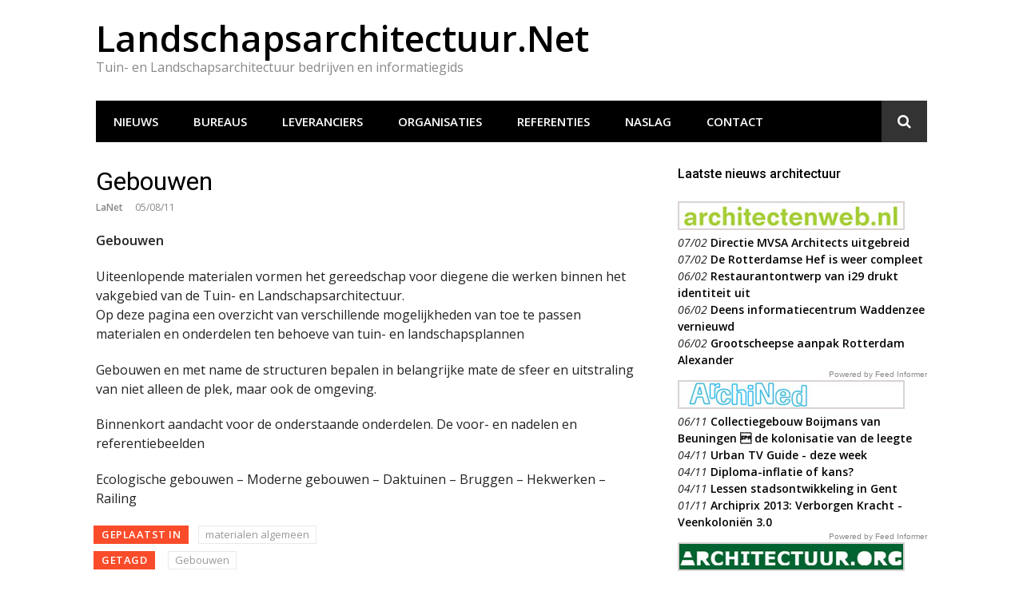

--- FILE ---
content_type: text/html; charset=UTF-8
request_url: http://www.landschapsarchitectuur.net/gebouwen.html
body_size: 56541
content:
<!DOCTYPE html>
<html lang="nl-NL">
<head>
<meta charset="UTF-8">
<meta name="viewport" content="width=device-width, initial-scale=1">
<link rel="profile" href="http://gmpg.org/xfn/11">

<title>Gebouwen &#8211; Landschapsarchitectuur.Net</title>
<meta name='robots' content='max-image-preview:large' />
	<style>img:is([sizes="auto" i], [sizes^="auto," i]) { contain-intrinsic-size: 3000px 1500px }</style>
	<link rel='dns-prefetch' href='//fonts.googleapis.com' />
<link rel="alternate" type="application/rss+xml" title="Landschapsarchitectuur.Net &raquo; feed" href="http://www.landschapsarchitectuur.net/feed" />
<link rel="alternate" type="application/rss+xml" title="Landschapsarchitectuur.Net &raquo; reacties feed" href="http://www.landschapsarchitectuur.net/comments/feed" />
<link rel="alternate" type="application/rss+xml" title="Landschapsarchitectuur.Net &raquo; Gebouwen reacties feed" href="http://www.landschapsarchitectuur.net/gebouwen.html/feed" />
<script type="text/javascript">
/* <![CDATA[ */
window._wpemojiSettings = {"baseUrl":"https:\/\/s.w.org\/images\/core\/emoji\/15.0.3\/72x72\/","ext":".png","svgUrl":"https:\/\/s.w.org\/images\/core\/emoji\/15.0.3\/svg\/","svgExt":".svg","source":{"concatemoji":"http:\/\/www.landschapsarchitectuur.net\/wp-includes\/js\/wp-emoji-release.min.js?ver=6.7.4"}};
/*! This file is auto-generated */
!function(i,n){var o,s,e;function c(e){try{var t={supportTests:e,timestamp:(new Date).valueOf()};sessionStorage.setItem(o,JSON.stringify(t))}catch(e){}}function p(e,t,n){e.clearRect(0,0,e.canvas.width,e.canvas.height),e.fillText(t,0,0);var t=new Uint32Array(e.getImageData(0,0,e.canvas.width,e.canvas.height).data),r=(e.clearRect(0,0,e.canvas.width,e.canvas.height),e.fillText(n,0,0),new Uint32Array(e.getImageData(0,0,e.canvas.width,e.canvas.height).data));return t.every(function(e,t){return e===r[t]})}function u(e,t,n){switch(t){case"flag":return n(e,"\ud83c\udff3\ufe0f\u200d\u26a7\ufe0f","\ud83c\udff3\ufe0f\u200b\u26a7\ufe0f")?!1:!n(e,"\ud83c\uddfa\ud83c\uddf3","\ud83c\uddfa\u200b\ud83c\uddf3")&&!n(e,"\ud83c\udff4\udb40\udc67\udb40\udc62\udb40\udc65\udb40\udc6e\udb40\udc67\udb40\udc7f","\ud83c\udff4\u200b\udb40\udc67\u200b\udb40\udc62\u200b\udb40\udc65\u200b\udb40\udc6e\u200b\udb40\udc67\u200b\udb40\udc7f");case"emoji":return!n(e,"\ud83d\udc26\u200d\u2b1b","\ud83d\udc26\u200b\u2b1b")}return!1}function f(e,t,n){var r="undefined"!=typeof WorkerGlobalScope&&self instanceof WorkerGlobalScope?new OffscreenCanvas(300,150):i.createElement("canvas"),a=r.getContext("2d",{willReadFrequently:!0}),o=(a.textBaseline="top",a.font="600 32px Arial",{});return e.forEach(function(e){o[e]=t(a,e,n)}),o}function t(e){var t=i.createElement("script");t.src=e,t.defer=!0,i.head.appendChild(t)}"undefined"!=typeof Promise&&(o="wpEmojiSettingsSupports",s=["flag","emoji"],n.supports={everything:!0,everythingExceptFlag:!0},e=new Promise(function(e){i.addEventListener("DOMContentLoaded",e,{once:!0})}),new Promise(function(t){var n=function(){try{var e=JSON.parse(sessionStorage.getItem(o));if("object"==typeof e&&"number"==typeof e.timestamp&&(new Date).valueOf()<e.timestamp+604800&&"object"==typeof e.supportTests)return e.supportTests}catch(e){}return null}();if(!n){if("undefined"!=typeof Worker&&"undefined"!=typeof OffscreenCanvas&&"undefined"!=typeof URL&&URL.createObjectURL&&"undefined"!=typeof Blob)try{var e="postMessage("+f.toString()+"("+[JSON.stringify(s),u.toString(),p.toString()].join(",")+"));",r=new Blob([e],{type:"text/javascript"}),a=new Worker(URL.createObjectURL(r),{name:"wpTestEmojiSupports"});return void(a.onmessage=function(e){c(n=e.data),a.terminate(),t(n)})}catch(e){}c(n=f(s,u,p))}t(n)}).then(function(e){for(var t in e)n.supports[t]=e[t],n.supports.everything=n.supports.everything&&n.supports[t],"flag"!==t&&(n.supports.everythingExceptFlag=n.supports.everythingExceptFlag&&n.supports[t]);n.supports.everythingExceptFlag=n.supports.everythingExceptFlag&&!n.supports.flag,n.DOMReady=!1,n.readyCallback=function(){n.DOMReady=!0}}).then(function(){return e}).then(function(){var e;n.supports.everything||(n.readyCallback(),(e=n.source||{}).concatemoji?t(e.concatemoji):e.wpemoji&&e.twemoji&&(t(e.twemoji),t(e.wpemoji)))}))}((window,document),window._wpemojiSettings);
/* ]]> */
</script>
<link rel='stylesheet' id='megamenu-wp-css' href='http://www.landschapsarchitectuur.net/wp-content/plugins/easymega/assets/css/style.css?ver=6.7.4' type='text/css' media='all' />
<style id='megamenu-wp-inline-css' type='text/css'>
.megamenu-wp-desktop #megamenu-wp-page .megamenu-wp .mega-item .mega-content li.mega-content-li { margin-top: 0px; }
</style>
<style id='wp-emoji-styles-inline-css' type='text/css'>

	img.wp-smiley, img.emoji {
		display: inline !important;
		border: none !important;
		box-shadow: none !important;
		height: 1em !important;
		width: 1em !important;
		margin: 0 0.07em !important;
		vertical-align: -0.1em !important;
		background: none !important;
		padding: 0 !important;
	}
</style>
<link rel='stylesheet' id='wp-block-library-css' href='http://www.landschapsarchitectuur.net/wp-includes/css/dist/block-library/style.min.css?ver=6.7.4' type='text/css' media='all' />
<link rel='stylesheet' id='browser-shots-frontend-css-css' href='http://www.landschapsarchitectuur.net/wp-content/plugins/browser-shots/dist/blocks.style.build.css?ver=1.7.4' type='text/css' media='all' />
<style id='classic-theme-styles-inline-css' type='text/css'>
/*! This file is auto-generated */
.wp-block-button__link{color:#fff;background-color:#32373c;border-radius:9999px;box-shadow:none;text-decoration:none;padding:calc(.667em + 2px) calc(1.333em + 2px);font-size:1.125em}.wp-block-file__button{background:#32373c;color:#fff;text-decoration:none}
</style>
<style id='global-styles-inline-css' type='text/css'>
:root{--wp--preset--aspect-ratio--square: 1;--wp--preset--aspect-ratio--4-3: 4/3;--wp--preset--aspect-ratio--3-4: 3/4;--wp--preset--aspect-ratio--3-2: 3/2;--wp--preset--aspect-ratio--2-3: 2/3;--wp--preset--aspect-ratio--16-9: 16/9;--wp--preset--aspect-ratio--9-16: 9/16;--wp--preset--color--black: #000000;--wp--preset--color--cyan-bluish-gray: #abb8c3;--wp--preset--color--white: #ffffff;--wp--preset--color--pale-pink: #f78da7;--wp--preset--color--vivid-red: #cf2e2e;--wp--preset--color--luminous-vivid-orange: #ff6900;--wp--preset--color--luminous-vivid-amber: #fcb900;--wp--preset--color--light-green-cyan: #7bdcb5;--wp--preset--color--vivid-green-cyan: #00d084;--wp--preset--color--pale-cyan-blue: #8ed1fc;--wp--preset--color--vivid-cyan-blue: #0693e3;--wp--preset--color--vivid-purple: #9b51e0;--wp--preset--gradient--vivid-cyan-blue-to-vivid-purple: linear-gradient(135deg,rgba(6,147,227,1) 0%,rgb(155,81,224) 100%);--wp--preset--gradient--light-green-cyan-to-vivid-green-cyan: linear-gradient(135deg,rgb(122,220,180) 0%,rgb(0,208,130) 100%);--wp--preset--gradient--luminous-vivid-amber-to-luminous-vivid-orange: linear-gradient(135deg,rgba(252,185,0,1) 0%,rgba(255,105,0,1) 100%);--wp--preset--gradient--luminous-vivid-orange-to-vivid-red: linear-gradient(135deg,rgba(255,105,0,1) 0%,rgb(207,46,46) 100%);--wp--preset--gradient--very-light-gray-to-cyan-bluish-gray: linear-gradient(135deg,rgb(238,238,238) 0%,rgb(169,184,195) 100%);--wp--preset--gradient--cool-to-warm-spectrum: linear-gradient(135deg,rgb(74,234,220) 0%,rgb(151,120,209) 20%,rgb(207,42,186) 40%,rgb(238,44,130) 60%,rgb(251,105,98) 80%,rgb(254,248,76) 100%);--wp--preset--gradient--blush-light-purple: linear-gradient(135deg,rgb(255,206,236) 0%,rgb(152,150,240) 100%);--wp--preset--gradient--blush-bordeaux: linear-gradient(135deg,rgb(254,205,165) 0%,rgb(254,45,45) 50%,rgb(107,0,62) 100%);--wp--preset--gradient--luminous-dusk: linear-gradient(135deg,rgb(255,203,112) 0%,rgb(199,81,192) 50%,rgb(65,88,208) 100%);--wp--preset--gradient--pale-ocean: linear-gradient(135deg,rgb(255,245,203) 0%,rgb(182,227,212) 50%,rgb(51,167,181) 100%);--wp--preset--gradient--electric-grass: linear-gradient(135deg,rgb(202,248,128) 0%,rgb(113,206,126) 100%);--wp--preset--gradient--midnight: linear-gradient(135deg,rgb(2,3,129) 0%,rgb(40,116,252) 100%);--wp--preset--font-size--small: 13px;--wp--preset--font-size--medium: 20px;--wp--preset--font-size--large: 36px;--wp--preset--font-size--x-large: 42px;--wp--preset--spacing--20: 0.44rem;--wp--preset--spacing--30: 0.67rem;--wp--preset--spacing--40: 1rem;--wp--preset--spacing--50: 1.5rem;--wp--preset--spacing--60: 2.25rem;--wp--preset--spacing--70: 3.38rem;--wp--preset--spacing--80: 5.06rem;--wp--preset--shadow--natural: 6px 6px 9px rgba(0, 0, 0, 0.2);--wp--preset--shadow--deep: 12px 12px 50px rgba(0, 0, 0, 0.4);--wp--preset--shadow--sharp: 6px 6px 0px rgba(0, 0, 0, 0.2);--wp--preset--shadow--outlined: 6px 6px 0px -3px rgba(255, 255, 255, 1), 6px 6px rgba(0, 0, 0, 1);--wp--preset--shadow--crisp: 6px 6px 0px rgba(0, 0, 0, 1);}:where(.is-layout-flex){gap: 0.5em;}:where(.is-layout-grid){gap: 0.5em;}body .is-layout-flex{display: flex;}.is-layout-flex{flex-wrap: wrap;align-items: center;}.is-layout-flex > :is(*, div){margin: 0;}body .is-layout-grid{display: grid;}.is-layout-grid > :is(*, div){margin: 0;}:where(.wp-block-columns.is-layout-flex){gap: 2em;}:where(.wp-block-columns.is-layout-grid){gap: 2em;}:where(.wp-block-post-template.is-layout-flex){gap: 1.25em;}:where(.wp-block-post-template.is-layout-grid){gap: 1.25em;}.has-black-color{color: var(--wp--preset--color--black) !important;}.has-cyan-bluish-gray-color{color: var(--wp--preset--color--cyan-bluish-gray) !important;}.has-white-color{color: var(--wp--preset--color--white) !important;}.has-pale-pink-color{color: var(--wp--preset--color--pale-pink) !important;}.has-vivid-red-color{color: var(--wp--preset--color--vivid-red) !important;}.has-luminous-vivid-orange-color{color: var(--wp--preset--color--luminous-vivid-orange) !important;}.has-luminous-vivid-amber-color{color: var(--wp--preset--color--luminous-vivid-amber) !important;}.has-light-green-cyan-color{color: var(--wp--preset--color--light-green-cyan) !important;}.has-vivid-green-cyan-color{color: var(--wp--preset--color--vivid-green-cyan) !important;}.has-pale-cyan-blue-color{color: var(--wp--preset--color--pale-cyan-blue) !important;}.has-vivid-cyan-blue-color{color: var(--wp--preset--color--vivid-cyan-blue) !important;}.has-vivid-purple-color{color: var(--wp--preset--color--vivid-purple) !important;}.has-black-background-color{background-color: var(--wp--preset--color--black) !important;}.has-cyan-bluish-gray-background-color{background-color: var(--wp--preset--color--cyan-bluish-gray) !important;}.has-white-background-color{background-color: var(--wp--preset--color--white) !important;}.has-pale-pink-background-color{background-color: var(--wp--preset--color--pale-pink) !important;}.has-vivid-red-background-color{background-color: var(--wp--preset--color--vivid-red) !important;}.has-luminous-vivid-orange-background-color{background-color: var(--wp--preset--color--luminous-vivid-orange) !important;}.has-luminous-vivid-amber-background-color{background-color: var(--wp--preset--color--luminous-vivid-amber) !important;}.has-light-green-cyan-background-color{background-color: var(--wp--preset--color--light-green-cyan) !important;}.has-vivid-green-cyan-background-color{background-color: var(--wp--preset--color--vivid-green-cyan) !important;}.has-pale-cyan-blue-background-color{background-color: var(--wp--preset--color--pale-cyan-blue) !important;}.has-vivid-cyan-blue-background-color{background-color: var(--wp--preset--color--vivid-cyan-blue) !important;}.has-vivid-purple-background-color{background-color: var(--wp--preset--color--vivid-purple) !important;}.has-black-border-color{border-color: var(--wp--preset--color--black) !important;}.has-cyan-bluish-gray-border-color{border-color: var(--wp--preset--color--cyan-bluish-gray) !important;}.has-white-border-color{border-color: var(--wp--preset--color--white) !important;}.has-pale-pink-border-color{border-color: var(--wp--preset--color--pale-pink) !important;}.has-vivid-red-border-color{border-color: var(--wp--preset--color--vivid-red) !important;}.has-luminous-vivid-orange-border-color{border-color: var(--wp--preset--color--luminous-vivid-orange) !important;}.has-luminous-vivid-amber-border-color{border-color: var(--wp--preset--color--luminous-vivid-amber) !important;}.has-light-green-cyan-border-color{border-color: var(--wp--preset--color--light-green-cyan) !important;}.has-vivid-green-cyan-border-color{border-color: var(--wp--preset--color--vivid-green-cyan) !important;}.has-pale-cyan-blue-border-color{border-color: var(--wp--preset--color--pale-cyan-blue) !important;}.has-vivid-cyan-blue-border-color{border-color: var(--wp--preset--color--vivid-cyan-blue) !important;}.has-vivid-purple-border-color{border-color: var(--wp--preset--color--vivid-purple) !important;}.has-vivid-cyan-blue-to-vivid-purple-gradient-background{background: var(--wp--preset--gradient--vivid-cyan-blue-to-vivid-purple) !important;}.has-light-green-cyan-to-vivid-green-cyan-gradient-background{background: var(--wp--preset--gradient--light-green-cyan-to-vivid-green-cyan) !important;}.has-luminous-vivid-amber-to-luminous-vivid-orange-gradient-background{background: var(--wp--preset--gradient--luminous-vivid-amber-to-luminous-vivid-orange) !important;}.has-luminous-vivid-orange-to-vivid-red-gradient-background{background: var(--wp--preset--gradient--luminous-vivid-orange-to-vivid-red) !important;}.has-very-light-gray-to-cyan-bluish-gray-gradient-background{background: var(--wp--preset--gradient--very-light-gray-to-cyan-bluish-gray) !important;}.has-cool-to-warm-spectrum-gradient-background{background: var(--wp--preset--gradient--cool-to-warm-spectrum) !important;}.has-blush-light-purple-gradient-background{background: var(--wp--preset--gradient--blush-light-purple) !important;}.has-blush-bordeaux-gradient-background{background: var(--wp--preset--gradient--blush-bordeaux) !important;}.has-luminous-dusk-gradient-background{background: var(--wp--preset--gradient--luminous-dusk) !important;}.has-pale-ocean-gradient-background{background: var(--wp--preset--gradient--pale-ocean) !important;}.has-electric-grass-gradient-background{background: var(--wp--preset--gradient--electric-grass) !important;}.has-midnight-gradient-background{background: var(--wp--preset--gradient--midnight) !important;}.has-small-font-size{font-size: var(--wp--preset--font-size--small) !important;}.has-medium-font-size{font-size: var(--wp--preset--font-size--medium) !important;}.has-large-font-size{font-size: var(--wp--preset--font-size--large) !important;}.has-x-large-font-size{font-size: var(--wp--preset--font-size--x-large) !important;}
:where(.wp-block-post-template.is-layout-flex){gap: 1.25em;}:where(.wp-block-post-template.is-layout-grid){gap: 1.25em;}
:where(.wp-block-columns.is-layout-flex){gap: 2em;}:where(.wp-block-columns.is-layout-grid){gap: 2em;}
:root :where(.wp-block-pullquote){font-size: 1.5em;line-height: 1.6;}
</style>
<link rel='stylesheet' id='abcfrggcl-css' href='http://www.landschapsarchitectuur.net/wp-content/plugins/abcfolio-responsive-grid-gallery-custom-links-pro/css/rggcl.css?ver=0.6.9' type='text/css' media='all' />
<link rel='stylesheet' id='column-styles-css' href='http://www.landschapsarchitectuur.net/wp-content/plugins/wens-responsive-column-layout-shortcodes/assets/css/style.css?ver=6.7.4' type='text/css' media='all' />
<link rel='stylesheet' id='glob-fonts-css' href='https://fonts.googleapis.com/css?family=Open+Sans%3A400%2C400i%2C600%2C600i%7CRoboto%3A300%2C400%2C400italic%2C500%2C500italic%2C700&#038;ver=0.1.4#038;subset=latin%2Clatin-ext' type='text/css' media='all' />
<link rel='stylesheet' id='font-awesome-css' href='http://www.landschapsarchitectuur.net/wp-content/themes/glob/assets/css/font-awesome.min.css?ver=4.5' type='text/css' media='all' />
<link rel='stylesheet' id='glob-style-css' href='http://www.landschapsarchitectuur.net/wp-content/themes/glob/style.css?ver=0.1.4' type='text/css' media='all' />
<style id='glob-style-inline-css' type='text/css'>

            a, .comments-area .logged-in-as a {
                color: #000000;
            }

            .header-breaking .breaking_text strong,
            a:hover,
            .social-links ul a:hover::before,
            .footer-widgets .widget a:hover,
            .entry-title:hover, .entry-title a:hover, h2.entry-title a:hover,
            .social-links ul a:hover
            {
                 color : #fa4c2a;
            }

            .block-slider .entry .entry-cat,
            .entry-footer .cat-links span, .entry-footer .tags-links span {
                background-color: #fa4c2a;
            }
            button, input[type="button"], input[type="reset"], input[type="submit"],
            .st-menu .btn-close-home .home-button,
            .st-menu .btn-close-home .close-button {
                background-color: #fa4c2a;
                border-color : #fa4c2a;
            }
            .widget_tag_cloud a:hover, .slick-arrow:hover { border-color : #fa4c2a;}

            .main-navigation li:hover > a,
            .main-navigation li.focus > a {
                 background-color : #fa4c2a;
            }
            .main-navigation a:hover,
            .main-navigation .current_page_item > a,
            .main-navigation .current-menu-item > a,
            .main-navigation .current_page_ancestor > a {
                background-color : #fa4c2a;
                color : #fff;
            }

            h2.entry-title a,
            h1.entry-title,
            .widget-title,
            .footer-staff-picks h3
            {
                color: #000000;
            }
            button:hover, input[type="button"]:hover,
            input[type="reset"]:hover,
            input[type="submit"]:hover,
            .st-menu .btn-close-home .home-button:hover,
            .st-menu .btn-close-home .close-button:hover {
                    background-color: #000000;
                    border-color: #000000;
            }
</style>
<script type="text/javascript" src="http://www.landschapsarchitectuur.net/wp-includes/js/jquery/jquery.min.js?ver=3.7.1" id="jquery-core-js"></script>
<script type="text/javascript" src="http://www.landschapsarchitectuur.net/wp-includes/js/jquery/jquery-migrate.min.js?ver=3.4.1" id="jquery-migrate-js"></script>
<script type="text/javascript" src="http://www.landschapsarchitectuur.net/wp-content/themes/glob/assets/js/classie.js?ver=1" id="classie-js"></script>
<link rel="https://api.w.org/" href="http://www.landschapsarchitectuur.net/wp-json/" /><link rel="alternate" title="JSON" type="application/json" href="http://www.landschapsarchitectuur.net/wp-json/wp/v2/posts/645" /><link rel="EditURI" type="application/rsd+xml" title="RSD" href="http://www.landschapsarchitectuur.net/xmlrpc.php?rsd" />
<meta name="generator" content="WordPress 6.7.4" />
<link rel="canonical" href="http://www.landschapsarchitectuur.net/gebouwen.html" />
<link rel='shortlink' href='http://www.landschapsarchitectuur.net/?p=645' />
<link rel="alternate" title="oEmbed (JSON)" type="application/json+oembed" href="http://www.landschapsarchitectuur.net/wp-json/oembed/1.0/embed?url=http%3A%2F%2Fwww.landschapsarchitectuur.net%2Fgebouwen.html" />
<link rel="alternate" title="oEmbed (XML)" type="text/xml+oembed" href="http://www.landschapsarchitectuur.net/wp-json/oembed/1.0/embed?url=http%3A%2F%2Fwww.landschapsarchitectuur.net%2Fgebouwen.html&#038;format=xml" />
		<script type="text/javascript">
			var _statcounter = _statcounter || [];
			_statcounter.push({"tags": {"author": "LaNet"}});
		</script>
		<script type="text/javascript" src="http://www.landschapsarchitectuur.net/wp-content/plugins/simple-sidebar-navigation/suckerfish_ie.js"></script></head>

<body class="post-template-default single single-post postid-645 single-format-standard">
<div id="page" class="site">
	<a class="skip-link screen-reader-text" href="#main">Naar de inhoud springen</a>

	<!-- begin .header-mobile-menu -->
	<nav class="st-menu st-effect-1" id="menu-3">
		<div class="btn-close-home">
			<button class="close-button" id="closemenu"></button>
			<a href="http://www.landschapsarchitectuur.net/" class="home-button"><i class="fa fa-home"></i></a>
		</div>
		<div class="menu-menu-2-0-container"><ul><li id="menu-item-2074" class="menu-item menu-item-type-custom menu-item-object-custom menu-item-home menu-item-2074"><a href="http://www.landschapsarchitectuur.net">Nieuws</a></li>
<li id="menu-item-1993" class="menu-item menu-item-type-post_type menu-item-object-page menu-item-1993"><a href="http://www.landschapsarchitectuur.net/bureau">Bureaus</a></li>
<li id="menu-item-1997" class="menu-item menu-item-type-post_type menu-item-object-page menu-item-has-children menu-item-1997"><a href="http://www.landschapsarchitectuur.net/informatiegids/leveranciers">Leveranciers</a>
<ul class="sub-menu">
	<li id="menu-item-1998" class="menu-item menu-item-type-post_type menu-item-object-page menu-item-1998"><a href="http://www.landschapsarchitectuur.net/informatiegids/leveranciers/straatmeubilair-leveranciers">Straatmeubilair</a></li>
	<li id="menu-item-2087" class="menu-item menu-item-type-post_type menu-item-object-page menu-item-2087"><a href="http://www.landschapsarchitectuur.net/informatiegids/leveranciers/grind-en-split">Grind en split</a></li>
	<li id="menu-item-2088" class="menu-item menu-item-type-post_type menu-item-object-page menu-item-2088"><a href="http://www.landschapsarchitectuur.net/informatiegids/leveranciers/stenen-leveranciers">Stenen leveranciers</a></li>
	<li id="menu-item-2089" class="menu-item menu-item-type-post_type menu-item-object-page menu-item-2089"><a href="http://www.landschapsarchitectuur.net/informatiegids/leveranciers/groen-leveranciers">Groen leveranciers</a></li>
	<li id="menu-item-2090" class="menu-item menu-item-type-post_type menu-item-object-page menu-item-2090"><a href="http://www.landschapsarchitectuur.net/informatiegids/leveranciers/materialen-diverse">Materialen diverse</a></li>
</ul>
</li>
<li id="menu-item-1926" class="menu-item menu-item-type-post_type menu-item-object-page menu-item-has-children menu-item-1926"><a href="http://www.landschapsarchitectuur.net/informatiegids/organisaties">Organisaties</a>
<ul class="sub-menu">
	<li id="menu-item-2009" class="menu-item menu-item-type-post_type menu-item-object-page menu-item-2009"><a href="http://www.landschapsarchitectuur.net/informatiegids/organisaties/verenigingen-bonden">Verenigingen Bonden</a></li>
	<li id="menu-item-2001" class="menu-item menu-item-type-post_type menu-item-object-page menu-item-2001"><a href="http://www.landschapsarchitectuur.net/informatiegids/organisaties/diensten-instellingen">Diensten Instellingen</a></li>
	<li id="menu-item-2004" class="menu-item menu-item-type-post_type menu-item-object-page menu-item-2004"><a href="http://www.landschapsarchitectuur.net/informatiegids/organisaties/natuurbeheer">Natuurbeheer</a></li>
	<li id="menu-item-2003" class="menu-item menu-item-type-post_type menu-item-object-page menu-item-2003"><a href="http://www.landschapsarchitectuur.net/informatiegids/organisaties/landschapsbeheer">Landschapsbeheer</a></li>
	<li id="menu-item-2000" class="menu-item menu-item-type-post_type menu-item-object-page menu-item-2000"><a href="http://www.landschapsarchitectuur.net/informatiegids/organisaties/de12-landschappen">De12 landschappen</a></li>
	<li id="menu-item-2007" class="menu-item menu-item-type-post_type menu-item-object-page menu-item-2007"><a href="http://www.landschapsarchitectuur.net/informatiegids/organisaties/stichtingen-diverse">Stichtingen Diverse</a></li>
	<li id="menu-item-2006" class="menu-item menu-item-type-post_type menu-item-object-page menu-item-2006"><a href="http://www.landschapsarchitectuur.net/informatiegids/organisaties/overheid-instanties">Overheid instanties</a></li>
	<li id="menu-item-2005" class="menu-item menu-item-type-post_type menu-item-object-page menu-item-2005"><a href="http://www.landschapsarchitectuur.net/informatiegids/organisaties/onderwijsinstellingen">Onderwijsinstellingen</a></li>
	<li id="menu-item-1999" class="menu-item menu-item-type-post_type menu-item-object-page menu-item-1999"><a href="http://www.landschapsarchitectuur.net/informatiegids/organisaties/archeologie">Archeologie</a></li>
	<li id="menu-item-2002" class="menu-item menu-item-type-post_type menu-item-object-page menu-item-2002"><a href="http://www.landschapsarchitectuur.net/informatiegids/organisaties/ecologie">Ecologie</a></li>
	<li id="menu-item-2008" class="menu-item menu-item-type-post_type menu-item-object-page menu-item-2008"><a href="http://www.landschapsarchitectuur.net/informatiegids/organisaties/studentenverenigingen">Studentenverenigingen</a></li>
</ul>
</li>
<li id="menu-item-1923" class="menu-item menu-item-type-post_type menu-item-object-page menu-item-1923"><a href="http://www.landschapsarchitectuur.net/informatiegids/referentiebeelden/referenties-diverse">Referenties</a></li>
<li id="menu-item-1927" class="menu-item menu-item-type-post_type menu-item-object-page menu-item-has-children menu-item-1927"><a href="http://www.landschapsarchitectuur.net/informatiegids/naslag-informatief">Naslag</a>
<ul class="sub-menu">
	<li id="menu-item-2021" class="menu-item menu-item-type-post_type menu-item-object-page menu-item-has-children menu-item-2021"><a href="http://www.landschapsarchitectuur.net/theorie/landschapsarchitectuur/theorie">Theorie</a>
	<ul class="sub-menu">
		<li id="menu-item-2018" class="menu-item menu-item-type-post_type menu-item-object-page menu-item-has-children menu-item-2018"><a href="http://www.landschapsarchitectuur.net/theorie/landschapsarchitectuur/definities">Definities</a>
		<ul class="sub-menu">
			<li id="menu-item-2041" class="menu-item menu-item-type-post_type menu-item-object-page menu-item-2041"><a href="http://www.landschapsarchitectuur.net/theorie/landschapsarchitectuur">Landschapsarchitectuur</a></li>
			<li id="menu-item-2015" class="menu-item menu-item-type-post_type menu-item-object-page menu-item-2015"><a href="http://www.landschapsarchitectuur.net/theorie/landschaps-gerelateerd/stedenbouw">Stedenbouw</a></li>
			<li id="menu-item-2010" class="menu-item menu-item-type-post_type menu-item-object-page menu-item-2010"><a href="http://www.landschapsarchitectuur.net/theorie/landschaps-gerelateerd/architectuur">Architectuur</a></li>
			<li id="menu-item-2013" class="menu-item menu-item-type-post_type menu-item-object-page menu-item-2013"><a href="http://www.landschapsarchitectuur.net/theorie/landschaps-gerelateerd/projectontwikkeling">Projectontwikkeling</a></li>
			<li id="menu-item-2014" class="menu-item menu-item-type-post_type menu-item-object-page menu-item-2014"><a href="http://www.landschapsarchitectuur.net/theorie/landschaps-gerelateerd/ruimtelijke-ordening">Ruimtelijke ordening</a></li>
			<li id="menu-item-2011" class="menu-item menu-item-type-post_type menu-item-object-page menu-item-2011"><a href="http://www.landschapsarchitectuur.net/theorie/landschaps-gerelateerd/binnenlandschappen">Binnenlandschappen</a></li>
			<li id="menu-item-2012" class="menu-item menu-item-type-post_type menu-item-object-page menu-item-2012"><a href="http://www.landschapsarchitectuur.net/theorie/landschaps-gerelateerd/ecologie">Ecologie</a></li>
		</ul>
</li>
		<li id="menu-item-2019" class="menu-item menu-item-type-post_type menu-item-object-page menu-item-2019"><a href="http://www.landschapsarchitectuur.net/theorie/landschapsarchitectuur/theorie-en-geschiedenis">Geschiedenis</a></li>
		<li id="menu-item-2017" class="menu-item menu-item-type-post_type menu-item-object-page menu-item-2017"><a href="http://www.landschapsarchitectuur.net/theorie/landschapsarchitectuur/bekende-ontwerpers">Bekende ontwerpers</a></li>
		<li id="menu-item-2020" class="menu-item menu-item-type-post_type menu-item-object-page menu-item-2020"><a href="http://www.landschapsarchitectuur.net/theorie/landschapsarchitectuur/interviews">Interviews</a></li>
		<li id="menu-item-2031" class="menu-item menu-item-type-post_type menu-item-object-page menu-item-has-children menu-item-2031"><a href="http://www.landschapsarchitectuur.net/theorie/tuin-en-parkinrichting/tuin-aanleggen">Tuin aanleggen</a>
		<ul class="sub-menu">
			<li id="menu-item-2034" class="menu-item menu-item-type-post_type menu-item-object-page menu-item-2034"><a href="http://www.landschapsarchitectuur.net/theorie/tuin-en-parkinrichting/tuin-ontwerpen">Tuin ontwerpen</a></li>
			<li id="menu-item-2035" class="menu-item menu-item-type-post_type menu-item-object-page menu-item-2035"><a href="http://www.landschapsarchitectuur.net/theorie/tuin-en-parkinrichting/tuin-stijlen-en-sferen">Tuin stijlen en sferen</a></li>
			<li id="menu-item-2033" class="menu-item menu-item-type-post_type menu-item-object-page menu-item-2033"><a href="http://www.landschapsarchitectuur.net/theorie/tuin-en-parkinrichting/tuin-materialen">Tuin materialen</a></li>
			<li id="menu-item-2032" class="menu-item menu-item-type-post_type menu-item-object-page menu-item-2032"><a href="http://www.landschapsarchitectuur.net/theorie/tuin-en-parkinrichting/tuin-kalender">Tuin Kalender</a></li>
			<li id="menu-item-2036" class="menu-item menu-item-type-post_type menu-item-object-page menu-item-2036"><a href="http://www.landschapsarchitectuur.net/theorie/tuin-en-parkinrichting/tuincentra">Tuincentra</a></li>
		</ul>
</li>
	</ul>
</li>
	<li id="menu-item-2025" class="menu-item menu-item-type-post_type menu-item-object-page menu-item-2025"><a href="http://www.landschapsarchitectuur.net/informatiegids/naslag-informatief/lezingen-congressen">Lezingen Congressen</a></li>
	<li id="menu-item-2030" class="menu-item menu-item-type-post_type menu-item-object-page menu-item-2030"><a href="http://www.landschapsarchitectuur.net/informatiegids/referentiebeelden/visualisatiebedrijven">Visualisatiebedrijven</a></li>
	<li id="menu-item-2026" class="menu-item menu-item-type-post_type menu-item-object-page menu-item-2026"><a href="http://www.landschapsarchitectuur.net/informatiegids/naslag-informatief/literatuur">Literatuur</a></li>
	<li id="menu-item-2027" class="menu-item menu-item-type-post_type menu-item-object-page menu-item-2027"><a href="http://www.landschapsarchitectuur.net/informatiegids/naslag-informatief/prijsvragen">Prijsvragen</a></li>
	<li id="menu-item-2024" class="menu-item menu-item-type-post_type menu-item-object-page menu-item-2024"><a href="http://www.landschapsarchitectuur.net/informatiegids/naslag-informatief/download-pagina">Download pagina</a></li>
	<li id="menu-item-2016" class="menu-item menu-item-type-post_type menu-item-object-page menu-item-2016"><a href="http://www.landschapsarchitectuur.net/theorie/landschaps-gerelateerd/diverse-links">Diverse links</a></li>
</ul>
</li>
<li id="menu-item-1924" class="menu-item menu-item-type-post_type menu-item-object-page menu-item-has-children menu-item-1924"><a href="http://www.landschapsarchitectuur.net/contact">Contact</a>
<ul class="sub-menu">
	<li id="menu-item-1941" class="menu-item menu-item-type-post_type menu-item-object-page menu-item-1941"><a href="http://www.landschapsarchitectuur.net/contact/reactieformulier">Contactformulier</a></li>
	<li id="menu-item-1944" class="menu-item menu-item-type-post_type menu-item-object-page menu-item-1944"><a href="http://www.landschapsarchitectuur.net/contact/algemeen/over-landschapsarchitectuur-net">Over deze site</a></li>
	<li id="menu-item-1945" class="menu-item menu-item-type-post_type menu-item-object-page menu-item-1945"><a href="http://www.landschapsarchitectuur.net/contact/algemeen/linken-naar-deze-website">Link de site</a></li>
	<li id="menu-item-1946" class="menu-item menu-item-type-post_type menu-item-object-page menu-item-1946"><a href="http://www.landschapsarchitectuur.net/contact/algemeen/linkpartner-worden">Linkpartner worden</a></li>
</ul>
</li>
</ul></div>		<form role="search" method="get" id="searchform" class="search-form" action="http://www.landschapsarchitectuur.net/" >
	    <label for="s">
			<span class="screen-reader-text">Zoeken naar:</span>
			<input type="text" class="search-field" placeholder="Zoeken" value="" name="s" id="s" />
		</label>
		<button type="submit" class="search-submit">
	        <i class="fa fa-search"></i>
	    </button>
	    </form>	</nav>
	<!-- end .header-mobile-menu -->

	<header id="masthead" class="site-header site-identity-left" role="banner">

		<div class="container">
			<button class="top-mobile-menu-button mobile-menu-button" data-effect="st-effect-1" type="button"><i class="fa fa-bars"></i></button>
            <div id="site-branding">
                    <div class="site-branding show-site-title show-tagline">
                                    <p class="site-title"><a href="http://www.landschapsarchitectuur.net/" rel="home">Landschapsarchitectuur.Net</a></p>
                                        <p class="site-description">Tuin- en Landschapsarchitectuur bedrijven en informatiegids</p>
                        </div><!-- .site-branding -->
                </div>

			<div class="site-header-sidebar">
							</div>
		</div>

	</header><!-- #masthead -->


	<div class="navigation-wrapper nav-layout-boxed">
		<div class="container">
			<div class="navigation-search-wrapper clear">
				<nav id="site-navigation" class="main-navigation" role="navigation">
						<div class="menu-menu-2-0-container"><ul id="primary-menu" class="menu"><li class="menu-item menu-item-type-custom menu-item-object-custom menu-item-home menu-item-2074"><a href="http://www.landschapsarchitectuur.net">Nieuws</a></li>
<li class="menu-item menu-item-type-post_type menu-item-object-page menu-item-1993"><a href="http://www.landschapsarchitectuur.net/bureau">Bureaus</a></li>
<li class="menu-item menu-item-type-post_type menu-item-object-page menu-item-has-children menu-item-1997"><a href="http://www.landschapsarchitectuur.net/informatiegids/leveranciers">Leveranciers</a>
<ul class="sub-menu">
	<li class="menu-item menu-item-type-post_type menu-item-object-page menu-item-1998"><a href="http://www.landschapsarchitectuur.net/informatiegids/leveranciers/straatmeubilair-leveranciers">Straatmeubilair</a></li>
	<li class="menu-item menu-item-type-post_type menu-item-object-page menu-item-2087"><a href="http://www.landschapsarchitectuur.net/informatiegids/leveranciers/grind-en-split">Grind en split</a></li>
	<li class="menu-item menu-item-type-post_type menu-item-object-page menu-item-2088"><a href="http://www.landschapsarchitectuur.net/informatiegids/leveranciers/stenen-leveranciers">Stenen leveranciers</a></li>
	<li class="menu-item menu-item-type-post_type menu-item-object-page menu-item-2089"><a href="http://www.landschapsarchitectuur.net/informatiegids/leveranciers/groen-leveranciers">Groen leveranciers</a></li>
	<li class="menu-item menu-item-type-post_type menu-item-object-page menu-item-2090"><a href="http://www.landschapsarchitectuur.net/informatiegids/leveranciers/materialen-diverse">Materialen diverse</a></li>
</ul>
</li>
<li class="menu-item menu-item-type-post_type menu-item-object-page menu-item-has-children menu-item-1926"><a href="http://www.landschapsarchitectuur.net/informatiegids/organisaties">Organisaties</a>
<ul class="sub-menu">
	<li class="menu-item menu-item-type-post_type menu-item-object-page menu-item-2009"><a href="http://www.landschapsarchitectuur.net/informatiegids/organisaties/verenigingen-bonden">Verenigingen Bonden</a></li>
	<li class="menu-item menu-item-type-post_type menu-item-object-page menu-item-2001"><a href="http://www.landschapsarchitectuur.net/informatiegids/organisaties/diensten-instellingen">Diensten Instellingen</a></li>
	<li class="menu-item menu-item-type-post_type menu-item-object-page menu-item-2004"><a href="http://www.landschapsarchitectuur.net/informatiegids/organisaties/natuurbeheer">Natuurbeheer</a></li>
	<li class="menu-item menu-item-type-post_type menu-item-object-page menu-item-2003"><a href="http://www.landschapsarchitectuur.net/informatiegids/organisaties/landschapsbeheer">Landschapsbeheer</a></li>
	<li class="menu-item menu-item-type-post_type menu-item-object-page menu-item-2000"><a href="http://www.landschapsarchitectuur.net/informatiegids/organisaties/de12-landschappen">De12 landschappen</a></li>
	<li class="menu-item menu-item-type-post_type menu-item-object-page menu-item-2007"><a href="http://www.landschapsarchitectuur.net/informatiegids/organisaties/stichtingen-diverse">Stichtingen Diverse</a></li>
	<li class="menu-item menu-item-type-post_type menu-item-object-page menu-item-2006"><a href="http://www.landschapsarchitectuur.net/informatiegids/organisaties/overheid-instanties">Overheid instanties</a></li>
	<li class="menu-item menu-item-type-post_type menu-item-object-page menu-item-2005"><a href="http://www.landschapsarchitectuur.net/informatiegids/organisaties/onderwijsinstellingen">Onderwijsinstellingen</a></li>
	<li class="menu-item menu-item-type-post_type menu-item-object-page menu-item-1999"><a href="http://www.landschapsarchitectuur.net/informatiegids/organisaties/archeologie">Archeologie</a></li>
	<li class="menu-item menu-item-type-post_type menu-item-object-page menu-item-2002"><a href="http://www.landschapsarchitectuur.net/informatiegids/organisaties/ecologie">Ecologie</a></li>
	<li class="menu-item menu-item-type-post_type menu-item-object-page menu-item-2008"><a href="http://www.landschapsarchitectuur.net/informatiegids/organisaties/studentenverenigingen">Studentenverenigingen</a></li>
</ul>
</li>
<li class="menu-item menu-item-type-post_type menu-item-object-page menu-item-1923"><a href="http://www.landschapsarchitectuur.net/informatiegids/referentiebeelden/referenties-diverse">Referenties</a></li>
<li class="menu-item menu-item-type-post_type menu-item-object-page menu-item-has-children menu-item-1927"><a href="http://www.landschapsarchitectuur.net/informatiegids/naslag-informatief">Naslag</a>
<ul class="sub-menu">
	<li class="menu-item menu-item-type-post_type menu-item-object-page menu-item-has-children menu-item-2021"><a href="http://www.landschapsarchitectuur.net/theorie/landschapsarchitectuur/theorie">Theorie</a>
	<ul class="sub-menu">
		<li class="menu-item menu-item-type-post_type menu-item-object-page menu-item-has-children menu-item-2018"><a href="http://www.landschapsarchitectuur.net/theorie/landschapsarchitectuur/definities">Definities</a>
		<ul class="sub-menu">
			<li class="menu-item menu-item-type-post_type menu-item-object-page menu-item-2041"><a href="http://www.landschapsarchitectuur.net/theorie/landschapsarchitectuur">Landschapsarchitectuur</a></li>
			<li class="menu-item menu-item-type-post_type menu-item-object-page menu-item-2015"><a href="http://www.landschapsarchitectuur.net/theorie/landschaps-gerelateerd/stedenbouw">Stedenbouw</a></li>
			<li class="menu-item menu-item-type-post_type menu-item-object-page menu-item-2010"><a href="http://www.landschapsarchitectuur.net/theorie/landschaps-gerelateerd/architectuur">Architectuur</a></li>
			<li class="menu-item menu-item-type-post_type menu-item-object-page menu-item-2013"><a href="http://www.landschapsarchitectuur.net/theorie/landschaps-gerelateerd/projectontwikkeling">Projectontwikkeling</a></li>
			<li class="menu-item menu-item-type-post_type menu-item-object-page menu-item-2014"><a href="http://www.landschapsarchitectuur.net/theorie/landschaps-gerelateerd/ruimtelijke-ordening">Ruimtelijke ordening</a></li>
			<li class="menu-item menu-item-type-post_type menu-item-object-page menu-item-2011"><a href="http://www.landschapsarchitectuur.net/theorie/landschaps-gerelateerd/binnenlandschappen">Binnenlandschappen</a></li>
			<li class="menu-item menu-item-type-post_type menu-item-object-page menu-item-2012"><a href="http://www.landschapsarchitectuur.net/theorie/landschaps-gerelateerd/ecologie">Ecologie</a></li>
		</ul>
</li>
		<li class="menu-item menu-item-type-post_type menu-item-object-page menu-item-2019"><a href="http://www.landschapsarchitectuur.net/theorie/landschapsarchitectuur/theorie-en-geschiedenis">Geschiedenis</a></li>
		<li class="menu-item menu-item-type-post_type menu-item-object-page menu-item-2017"><a href="http://www.landschapsarchitectuur.net/theorie/landschapsarchitectuur/bekende-ontwerpers">Bekende ontwerpers</a></li>
		<li class="menu-item menu-item-type-post_type menu-item-object-page menu-item-2020"><a href="http://www.landschapsarchitectuur.net/theorie/landschapsarchitectuur/interviews">Interviews</a></li>
		<li class="menu-item menu-item-type-post_type menu-item-object-page menu-item-has-children menu-item-2031"><a href="http://www.landschapsarchitectuur.net/theorie/tuin-en-parkinrichting/tuin-aanleggen">Tuin aanleggen</a>
		<ul class="sub-menu">
			<li class="menu-item menu-item-type-post_type menu-item-object-page menu-item-2034"><a href="http://www.landschapsarchitectuur.net/theorie/tuin-en-parkinrichting/tuin-ontwerpen">Tuin ontwerpen</a></li>
			<li class="menu-item menu-item-type-post_type menu-item-object-page menu-item-2035"><a href="http://www.landschapsarchitectuur.net/theorie/tuin-en-parkinrichting/tuin-stijlen-en-sferen">Tuin stijlen en sferen</a></li>
			<li class="menu-item menu-item-type-post_type menu-item-object-page menu-item-2033"><a href="http://www.landschapsarchitectuur.net/theorie/tuin-en-parkinrichting/tuin-materialen">Tuin materialen</a></li>
			<li class="menu-item menu-item-type-post_type menu-item-object-page menu-item-2032"><a href="http://www.landschapsarchitectuur.net/theorie/tuin-en-parkinrichting/tuin-kalender">Tuin Kalender</a></li>
			<li class="menu-item menu-item-type-post_type menu-item-object-page menu-item-2036"><a href="http://www.landschapsarchitectuur.net/theorie/tuin-en-parkinrichting/tuincentra">Tuincentra</a></li>
		</ul>
</li>
	</ul>
</li>
	<li class="menu-item menu-item-type-post_type menu-item-object-page menu-item-2025"><a href="http://www.landschapsarchitectuur.net/informatiegids/naslag-informatief/lezingen-congressen">Lezingen Congressen</a></li>
	<li class="menu-item menu-item-type-post_type menu-item-object-page menu-item-2030"><a href="http://www.landschapsarchitectuur.net/informatiegids/referentiebeelden/visualisatiebedrijven">Visualisatiebedrijven</a></li>
	<li class="menu-item menu-item-type-post_type menu-item-object-page menu-item-2026"><a href="http://www.landschapsarchitectuur.net/informatiegids/naslag-informatief/literatuur">Literatuur</a></li>
	<li class="menu-item menu-item-type-post_type menu-item-object-page menu-item-2027"><a href="http://www.landschapsarchitectuur.net/informatiegids/naslag-informatief/prijsvragen">Prijsvragen</a></li>
	<li class="menu-item menu-item-type-post_type menu-item-object-page menu-item-2024"><a href="http://www.landschapsarchitectuur.net/informatiegids/naslag-informatief/download-pagina">Download pagina</a></li>
	<li class="menu-item menu-item-type-post_type menu-item-object-page menu-item-2016"><a href="http://www.landschapsarchitectuur.net/theorie/landschaps-gerelateerd/diverse-links">Diverse links</a></li>
</ul>
</li>
<li class="menu-item menu-item-type-post_type menu-item-object-page menu-item-has-children menu-item-1924"><a href="http://www.landschapsarchitectuur.net/contact">Contact</a>
<ul class="sub-menu">
	<li class="menu-item menu-item-type-post_type menu-item-object-page menu-item-1941"><a href="http://www.landschapsarchitectuur.net/contact/reactieformulier">Contactformulier</a></li>
	<li class="menu-item menu-item-type-post_type menu-item-object-page menu-item-1944"><a href="http://www.landschapsarchitectuur.net/contact/algemeen/over-landschapsarchitectuur-net">Over deze site</a></li>
	<li class="menu-item menu-item-type-post_type menu-item-object-page menu-item-1945"><a href="http://www.landschapsarchitectuur.net/contact/algemeen/linken-naar-deze-website">Link de site</a></li>
	<li class="menu-item menu-item-type-post_type menu-item-object-page menu-item-1946"><a href="http://www.landschapsarchitectuur.net/contact/algemeen/linkpartner-worden">Linkpartner worden</a></li>
</ul>
</li>
</ul></div>				</nav><!-- #site-navigation -->
				<div class="nav-search">
					<div class="search-icon"><i class="fa fa-search"></i></div>
					<div class="dropdown-search">
						<form role="search" method="get" id="searchform" class="search-form" action="http://www.landschapsarchitectuur.net/" >
	    <label for="s">
			<span class="screen-reader-text">Zoeken naar:</span>
			<input type="text" class="search-field" placeholder="Zoeken" value="" name="s" id="s" />
		</label>
		<button type="submit" class="search-submit">
	        <i class="fa fa-search"></i>
	    </button>
	    </form>					</div>
				</div>
			</div>
		</div>
	</div>

    
	<div id="content" class="site-content">

<div class="container">
	<div id="primary" class="content-area">
		<main id="main" class="site-main" role="main">

		
<article id="post-645" class="post-645 post type-post status-publish format-standard hentry category-materialen-algemeen tag-gebouwen no-post-thumbnail">
	<header class="entry-header">
		<h1 class="entry-title">Gebouwen</h1>                <div class="entry-meta">
                    <span class="author vcard"><a class="url fn n" href="http://www.landschapsarchitectuur.net/author/lanet">LaNet</a></span><span class="posted-on"><time class="entry-date published updated" datetime="2011-08-16T09:39:38+02:00">05/08/11</time></span>                </div>
                    	</header><!-- .entry-header -->

        	<div class="entry-content">
		<p><strong>Gebouwen</strong></p>
<p>Uiteenlopende materialen vormen het gereedschap voor diegene die werken binnen het vakgebied van de Tuin- en Landschapsarchitectuur.<br />
Op deze pagina een overzicht van verschillende mogelijkheden van toe te passen materialen en onderdelen ten behoeve van tuin- en landschapsplannen</p>
<p>Gebouwen en met name de structuren bepalen in belangrijke mate de sfeer en uitstraling van niet alleen de plek, maar ook de omgeving. </p>
<p>Binnenkort aandacht voor de onderstaande onderdelen. De voor- en nadelen en referentiebeelden</p>
<p>Ecologische gebouwen &#8211; Moderne gebouwen &#8211; Daktuinen &#8211; Bruggen &#8211; Hekwerken &#8211; Railing</p>
	</div><!-- .entry-content -->


    
	<footer class="entry-footer">
		<div class="cat-links"><span>Geplaatst in</span><a href="http://www.landschapsarchitectuur.net/onderwerpen/theorie-praktijk/tuin-en-parkinrichting-theorie-praktijk/materialen-algemeen" rel="category tag">materialen algemeen</a></div><div class="tags-links"><span>Getagd</span> <a href="http://www.landschapsarchitectuur.net/zoekterm/gebouwen" rel="tag">Gebouwen</a></div>	</footer><!-- .entry-footer -->

    
</article><!-- #post-## -->

		</main><!-- #main -->
	</div><!-- #primary -->

	
<aside id="secondary" class="sidebar widget-area" role="complementary">
	<section id="text-9" class="widget sidebar-widget widget_text"><h4 class="widget-title">Laatste nieuws architectuur</h4>			<div class="textwidget"> 
 <img border="0" src="http://www.landschapsarchitectuur.net/img/b_architectenweb.jpg" width="284" height="36"></b><br>

<script type="text/javascript" src="http://app.feed.informer.com/digest3/G0I5YMPFZU.js">
<noscript><a href="http://app.feed.informer.com/digest3/G0I5YMPFZU.html">Click for &quot;Architectenweb&quot;.</a>
Powered by <a href="http://feed.informer.com/">RSS Feed Informer</a></noscript></script>

 <img border="0" src="http://www.landschapsarchitectuur.net/img/b_archined.jpg" width="284" height="36"></b><br>

<script type="text/javascript" src="http://app.feed.informer.com/digest3/3LYXIXLBMI.js">
<noscript><a href="http://app.feed.informer.com/digest3/3LYXIXLBMI.html">Click for &quot;Archined.nl nieuws&quot;.</a>
Powered by <a href="http://feed.informer.com/">RSS Feed Informer</a></noscript></script>


 <img border="0" src="http://www.landschapsarchitectuur.net/img/b_architectuurorg.jpg" width="284" height="36"></b><br>

<script type="text/javascript" src="http://app.feed.informer.com/digest3/FGWNMAM76C.js">
<noscript><a href="http://app.feed.informer.com/digest3/FGWNMAM76C.html">Click for &quot;Architectuur.org nieuws&quot;.</a>
Powered by <a href="http://feed.informer.com/">RSS Feed Informer</a></noscript></script>

 <a target="_blank" href="http://www.landschapsarchitectuur.net/informatiegids/organisaties">
            <img border="0" src="http://www.landschapsarchitectuur.net/img/lanet_organisaties.jpg" width="284" height="186"></a>
</b><br>



 <img border="0" src="http://www.landschapsarchitectuur.net/img/b_dearchitect.jpg" width="284" height="36"></b><br>

<script type="text/javascript" src="http://app.feed.informer.com/digest3/OLG2UVTYF5.js">
<noscript><a href="http://app.feed.informer.com/digest3/OLG2UVTYF5.html">Click for &quot;DeArchitect.nl nieuws&quot;.</a>
Powered by <a href="http://feed.informer.com/">RSS Feed Informer</a></noscript></script>

 <img border="0" src="http://www.landschapsarchitectuur.net/img/b_ruimtevolk.jpg" width="284" height="36"></b><br>

<script type="text/javascript" src="http://app.feed.informer.com/digest3/R7EYLIGPTG.js">
<noscript><a href="http://app.feed.informer.com/digest3/R7EYLIGPTG.html">Click for &quot;Laatste nieuws Ruimtevolk.nl&quot;.</a>
Powered by <a href="http://feed.informer.com/">RSS Feed Informer</a></noscript></script>

 <img border="0" src="http://www.landschapsarchitectuur.net/img/b_casa.jpg" width="284" height="36"></b><br>

<script type="text/javascript" src="http://feed.informer.com/widgets/BCY1OGODEM.js"></script>
<noscript><a href="http://feed.informer.com/widgets/BCY1OGODEM.html">"Laatste nieuws Casa Arnhem"</a>
Powered by <a href="http://feed.informer.com/">RSS Feed Informer</a></noscript>
</div>
		</section><section id="text-2" class="widget sidebar-widget widget_text"><h4 class="widget-title">Related videos</h4>			<div class="textwidget">Day in the Life: Landscape Architect
<iframe src="https://www.youtube.com/embed/Ee0tteeLa9w" frameborder="0" allowfullscreen></iframe>

A career in landscape architecture
<iframe src="https://www.youtube.com/embed/BrNuI5OQ30o" frameborder="0" allowfullscreen></iframe>

<iframe src="http://www.youtube.com/embed/S-lHntd971Y" frameborder="0" allowfullscreen></iframe></div>
		</section></aside><!-- #secondary -->
</div>

	</div><!-- #content -->

	<footer id="colophon" class="site-footer" role="contentinfo">
                    <div class="footer-widgets">
                <div class="container">
                    <div class="row footer-row">
                                                        <div id="footer-1" class="col-3 footer-column widget-area" role="complementary">
                                    <section id="linkcat-2" class="widget widget_links"><h4 class="widget-title">Links</h4>
	<ul class='xoxo blogroll'>
<li><a href="https://www.nti.nl/beroepsopleidingen/woning-en-inrichting/vakopleiding-binnenhuisarchitectuur/" rel="noopener" target="_blank">Vakopleiding binnenhuisarchitectuur volgen</a></li>
<li><a href="http://www.landelijk-gebied.nl" rel="noopener" title="Landelijk-gebied.nl" target="_blank">www.landelijk-gebied.nl</a></li>
<li><a href="http://www.landgoederen.net" rel="noopener" title="Nieuwe Landgoederen Informatie Startpunt" target="_blank">www.landgoederen.net</a></li>

	</ul>
</section>
                                </div>
                                                                <div id="footer-2" class="col-3 footer-column widget-area" role="complementary">
                                                                    </div>
                                                                <div id="footer-3" class="col-3 footer-column widget-area" role="complementary">
                                                                    </div>
                                                                <div id="footer-4" class="col-3 footer-column widget-area" role="complementary">
                                                                    </div>
                                                    </div>
                </div>
            </div>
        
		<div class="site-info">
			<div class="container">
				<div class="footer-menu"><ul id="menu-menu-low-2-0" class="menu"><li id="menu-item-1931" class="menu-item menu-item-type-post_type menu-item-object-page menu-item-1931"><a href="http://www.landschapsarchitectuur.net/contact/bedrijf-aanmelden">Bedrijf aanmelden</a></li>
<li id="menu-item-1934" class="menu-item menu-item-type-post_type menu-item-object-page menu-item-1934"><a href="http://www.landschapsarchitectuur.net/contact">Contact</a></li>
<li id="menu-item-1932" class="menu-item menu-item-type-post_type menu-item-object-page menu-item-1932"><a href="http://www.landschapsarchitectuur.net/contact/algemeen/copyright">Copyright</a></li>
<li id="menu-item-1933" class="menu-item menu-item-type-post_type menu-item-object-page menu-item-1933"><a href="http://www.landschapsarchitectuur.net/contact/algemeen/disclaimer">Disclaimer</a></li>
</ul></div>				            <div class="site-copyright">
                Auteursrecht &copy; 2026 Landschapsarchitectuur.Net                <span class="sep"> &ndash; </span>
                Glob thema door <a href="https://famethemes.com">FameThemes</a>            </div>
            			</div>
		</div><!-- .site-info -->

	</footer><!-- #colophon -->

</div><!-- #page -->

		<!-- Start of StatCounter Code -->
		<script>
			<!--
			var sc_project=1432069;
			var sc_security="86b44e1e";
			var sc_invisible=1;
			var scJsHost = (("https:" == document.location.protocol) ?
				"https://secure." : "http://www.");
			//-->
					</script>
		
<script type="text/javascript"
				src="https://secure.statcounter.com/counter/counter.js"
				async></script>		<noscript><div class="statcounter"><a title="web analytics" href="https://statcounter.com/"><img class="statcounter" src="https://c.statcounter.com/1432069/0/86b44e1e/1/" alt="web analytics" /></a></div></noscript>
		<!-- End of StatCounter Code -->
		<script type="text/javascript" id="megamenu-wp-js-extra">
/* <![CDATA[ */
var MegamenuWp = {"ajax_url":"http:\/\/www.landschapsarchitectuur.net\/wp-admin\/admin-ajax.php","loading_icon":"<div class=\"mega-spinner\"><div class=\"uil-squares-css\" style=\"transform:scale(0.4);\"><div><div><\/div><\/div><div><div><\/div><\/div><div><div><\/div><\/div><div><div><\/div><\/div><div><div><\/div><\/div><div><div><\/div><\/div><div><div><\/div><\/div><div><div><\/div><\/div><\/div><\/div>","theme_support":{"mobile_mod":720,"disable_auto_css":0,"disable_css":0,"parent_level":0,"content_right":0,"content_left":0,"margin_top":0,"animation":"","child_li":"","ul_css":"","li_css":""},"mega_parent_level":"0","mega_content_left":"0","mega_content_right":"0","animation":"shift-up"};
/* ]]> */
</script>
<script type="text/javascript" src="http://www.landschapsarchitectuur.net/wp-content/plugins/easymega/assets/js/megamenu-wp.js?ver=1.0.1" id="megamenu-wp-js"></script>
<script type="text/javascript" src="http://www.landschapsarchitectuur.net/wp-content/plugins/abcfolio-responsive-grid-gallery-custom-links-pro/js/imagesloaded.pkgd.min.js?ver=0.6.9" id="abcfrggcl_imagesloaded-js"></script>
<script type="text/javascript" src="http://www.landschapsarchitectuur.net/wp-content/plugins/wens-responsive-column-layout-shortcodes/assets/js/custom.js?ver=3.0" id="ercls_custom_script-js"></script>
<script type="text/javascript" src="http://www.landschapsarchitectuur.net/wp-content/themes/glob/assets/js/slick.js?ver=0.1.4" id="jquery-slick-js"></script>
<script type="text/javascript" src="http://www.landschapsarchitectuur.net/wp-content/themes/glob/assets/js/sidebar-menu.js?ver=0.1.4" id="glob-sidebar-menu-js"></script>
<script type="text/javascript" src="http://www.landschapsarchitectuur.net/wp-content/themes/glob/assets/js/inview.js?ver=0.1.4" id="jquery-inview-js"></script>
<script type="text/javascript" src="http://www.landschapsarchitectuur.net/wp-content/themes/glob/assets/js/themes.js?ver=0.1.4" id="glob-themes-js-js"></script>
<script type="text/javascript" src="http://www.landschapsarchitectuur.net/wp-content/plugins/page-links-to/dist/new-tab.js?ver=3.3.7" id="page-links-to-js"></script>

</body>
</html>


--- FILE ---
content_type: text/javascript; charset=UTF-8
request_url: http://app.feed.informer.com/digest3/R7EYLIGPTG.js
body_size: 1379
content:
var digesttext = "<em>17/12<\/em> <b><a href=\"https://www.ruimtevolk.nl/2025/op-zoek-naar-het-groeiverhaal-voor-de-brainportregio/\" target=self>Op zoek naar het groeiverhaal voor de Brainportregio<\/a><\/b><br /><em>14/10<\/em> <b><a href=\"https://www.ruimtevolk.nl/2025/julie-dirkx-begonnen-aan-haar-stage-bij-ruimtevolk/\" target=self>Julie Dirkx begonnen aan haar stage bij RUIMTEVOLK<\/a><\/b><br /><em>15/07<\/em> <b><a href=\"https://www.ruimtevolk.nl/2025/nieuwe-collega-margot-kruizinga/\" target=self>Nieuwe collega: Margot Kruizinga<\/a><\/b><br /><em>06/05<\/em> <b><a href=\"https://www.ruimtevolk.nl/2025/veerkrachtig-en-divers-noord-limburg/\" target=self>Veerkrachtig en divers Noord-Limburg<\/a><\/b><br /><em>17/04<\/em> <b><a href=\"https://www.ruimtevolk.nl/2025/geactualiseerde-woondeals-west-overijssel-en-twente/\" target=self>Geactualiseerde Woondeals West-Overijssel en Twente<\/a><\/b><br /><div class=\"fipoweredby\" style=\"text-align: right; font-size: 10px; font-family: sans-serif\"><a style=\"color: #888\" href=\"http://feed.informer.com\" target=_blank>Powered by Feed Informer<\/a><\/div> <script type=\"text/javascript\"> (function(){ var img = new Image(); img.src = window.location.protocol + \"//feed.informer.com/stat/log.php?id=44&r=\" + Math.round(100000 * Math.random()); })(); <\/script> ";document.write(digesttext);





--- FILE ---
content_type: text/javascript; charset=UTF-8
request_url: http://app.feed.informer.com/digest3/G0I5YMPFZU.js
body_size: 1356
content:
var digesttext = "<em>07/02<\/em> <b><a href=\"http://www.architectenweb.nl/aweb/redactie/redactie_detail.asp?iNID=40418\" target=self>Directie MVSA Architects uitgebreid<\/a><\/b><br /><em>07/02<\/em> <b><a href=\"http://www.architectenweb.nl/aweb/redactie/redactie_detail.asp?iNID=40416\" target=self>De Rotterdamse Hef is weer compleet<\/a><\/b><br /><em>06/02<\/em> <b><a href=\"http://www.architectenweb.nl/aweb/redactie/redactie_detail.asp?iNID=40415\" target=self>&#8203;Restaurantontwerp van i29 drukt identiteit uit<\/a><\/b><br /><em>06/02<\/em> <b><a href=\"http://www.architectenweb.nl/aweb/redactie/redactie_detail.asp?iNID=40414\" target=self>Deens informatiecentrum Waddenzee vernieuwd<\/a><\/b><br /><em>06/02<\/em> <b><a href=\"http://www.architectenweb.nl/aweb/redactie/redactie_detail.asp?iNID=40413\" target=self>&#8203;Grootscheepse aanpak Rotterdam Alexander<\/a><\/b><br /><div class=\"fipoweredby\" style=\"text-align: right; font-size: 10px; font-family: sans-serif\"><a style=\"color: #888\" href=\"http://feed.informer.com\" target=_blank>Powered by Feed Informer<\/a><\/div> <script type=\"text/javascript\"> (function(){ var img = new Image(); img.src = window.location.protocol + \"//feed.informer.com/stat/log.php?id=44&r=\" + Math.round(100000 * Math.random()); })(); <\/script> ";document.write(digesttext);





--- FILE ---
content_type: text/javascript; charset=UTF-8
request_url: http://feed.informer.com/widgets/BCY1OGODEM.js
body_size: 981
content:
var digesttext = "<em>21/04<\/em> <b><a href=\"https://www.casa-arnhem.nl/agenda/2-casa-activiteiten/584-save-the-date-21-april\" target=self>Save the date: 21 april<\/a><\/b><br /><em>26/03<\/em> <b><a href=\"https://www.casa-arnhem.nl/agenda/36-overige-activiteiten/585-klimaatcafe-ni2120\" target=self>Geannuleerd: Klimaatcafé NL2120<\/a><\/b><br /><em>17/03<\/em> <b><a href=\"https://www.casa-arnhem.nl/agenda/2-casa-activiteiten/583-casa-actueel-go-west\" target=self>CASA-actueel: GO WEST AFGELAST<\/a><\/b><br /><div class=\"fipoweredby\" style=\"text-align: right; font-size: 10px; font-family: sans-serif\"><a style=\"color: #888\" href=\"http://feed.informer.com\" target=_blank>Powered by Feed Informer<\/a><\/div> <script type=\"text/javascript\"> (function(){ var img = new Image(); img.src = window.location.protocol + \"//feed.informer.com/stat/log.php?id=44&r=\" + Math.round(100000 * Math.random()); })(); <\/script> ";document.write(digesttext);





--- FILE ---
content_type: text/javascript; charset=UTF-8
request_url: http://app.feed.informer.com/digest3/OLG2UVTYF5.js
body_size: 1503
content:
var digesttext = "<em>02/02<\/em> <b><a href=\"http://www.dearchitect.nl/nieuws/2017/02/02/tank-vraagt-octrooi-aan-op-woontorentypologie.html\" target=self>TANK vraagt octrooi aan op woontorentypologie<\/a><\/b><br /><em>02/02<\/em> <b><a href=\"http://www.dearchitect.nl/nieuws/2017/02/02/van-utopie-naar-stad.html\" target=self>Van utopie naar stad<\/a><\/b><br /><em>02/02<\/em> <b><a href=\"http://www.dearchitect.nl/nieuws/2017/02/02/van-bijlmerbajes-naar-stadswijk-vijf-consortia-door-naar-volgende-ronde.html\" target=self>Van Bijlmerbajes naar stadswijk: vijf consortia door naar volgende ronde<\/a><\/b><br /><em>01/02<\/em> <b><a href=\"http://www.dearchitect.nl/nieuws/2017/02/01/archiprix-en-dan---manon-deijkers.html\" target=self>Archiprix, en dan? - Manon Deijkers<\/a><\/b><br /><em>01/02<\/em> <b><a href=\"http://www.dearchitect.nl/nieuws/2017/02/01/de-architekten-cie.-en-felixx-winnen-prijsvraag-chelyabinsk.html\" target=self>de Architekten Cie. en FELIXX winnen prijsvraag stadsvernieuwing Chelyabinsk ...<\/a><\/b><br /><div class=\"fipoweredby\" style=\"text-align: right; font-size: 10px; font-family: sans-serif\"><a style=\"color: #888\" href=\"http://feed.informer.com\" target=_blank>Powered by Feed Informer<\/a><\/div> <script type=\"text/javascript\"> (function(){ var img = new Image(); img.src = window.location.protocol + \"//feed.informer.com/stat/log.php?id=44&r=\" + Math.round(100000 * Math.random()); })(); <\/script> ";document.write(digesttext);





--- FILE ---
content_type: text/javascript; charset=UTF-8
request_url: http://app.feed.informer.com/digest3/FGWNMAM76C.js
body_size: 1434
content:
var digesttext = "<em>15/12<\/em> <b><a href=\"http://www.architectuur.org/nieuwsitem/4725/Recensie_Kees_Rijnboutt_architect.html\" target=self>Recensie: Kees Rijnboutt architect<\/a><\/b><br /><em>09/12<\/em> <b><a href=\"http://www.architectuur.org/nieuwsitem/4724/Realisatie_het_Funenhof_in_Amsterdam_Oost.html\" target=self>Realisatie het Funenhof in Amsterdam-Oost<\/a><\/b><br /><em>03/12<\/em> <b><a href=\"http://www.architectuur.org/nieuwsitem/4723/Ontwerp_Zernikeborg_van_Ector_Hoogstad_onthuld.html\" target=self>Ontwerp Zernikeborg van Ector Hoogstad onthuld<\/a><\/b><br /><em>03/12<\/em> <b><a href=\"http://www.architectuur.org/nieuwsitem/4722/De_Spiegelwaal_bij_Nijmegen_officieel_geopend.html\" target=self>De Spiegelwaal bij Nijmegen officieel geopend<\/a><\/b><br /><em>03/12<\/em> <b><a href=\"http://www.architectuur.org/nieuwsitem/4721/Bouw_Fenixlofts_in_Rotterdam_kan_starten.html\" target=self>Bouw Fenixlofts in Rotterdam kan starten<\/a><\/b><br /><div class=\"fipoweredby\" style=\"text-align: right; font-size: 10px; font-family: sans-serif\"><a style=\"color: #888\" href=\"http://feed.informer.com\" target=_blank>Powered by Feed Informer<\/a><\/div> <script type=\"text/javascript\"> (function(){ var img = new Image(); img.src = window.location.protocol + \"//feed.informer.com/stat/log.php?id=44&r=\" + Math.round(100000 * Math.random()); })(); <\/script> ";document.write(digesttext);





--- FILE ---
content_type: text/javascript; charset=UTF-8
request_url: http://app.feed.informer.com/digest3/3LYXIXLBMI.js
body_size: 1408
content:
var digesttext = "<em>06/11<\/em> <b><a href=\"http://www.archined.nl/opinie/2013/collectiegebouw-boijmans-van-beuningen-de-kolonisatie-van-de-leegte/\" target=self>Collectiegebouw Boijmans van Beuningen  de kolonisatie van de leegte<\/a><\/b><br /><em>04/11<\/em> <b><a href=\"http://www.archined.nl/kort-nieuws/2013/november/urban-tv-guide-deze-week/\" target=self>Urban TV Guide - deze week<\/a><\/b><br /><em>04/11<\/em> <b><a href=\"http://www.archined.nl/kort-nieuws/2013/november/diploma-inflatie-of-kans/\" target=self>Diploma-inflatie of kans?<\/a><\/b><br /><em>04/11<\/em> <b><a href=\"http://www.archined.nl/nieuws/2013/november/lessen-stadsontwikkeling-in-gent/\" target=self>Lessen stadsontwikkeling in Gent<\/a><\/b><br /><em>01/11<\/em> <b><a href=\"http://www.archined.nl/reportages/archiprix-2013/archiprix-2013-verborgen-kracht-veenkolonien-30/\" target=self>Archiprix 2013: Verborgen Kracht - Veenkoloniën 3.0<\/a><\/b><br /><div class=\"fipoweredby\" style=\"text-align: right; font-size: 10px; font-family: sans-serif\"><a style=\"color: #888\" href=\"http://feed.informer.com\" target=_blank>Powered by Feed Informer<\/a><\/div> <script type=\"text/javascript\"> (function(){ var img = new Image(); img.src = window.location.protocol + \"//feed.informer.com/stat/log.php?id=44&r=\" + Math.round(100000 * Math.random()); })(); <\/script> ";document.write(digesttext);



